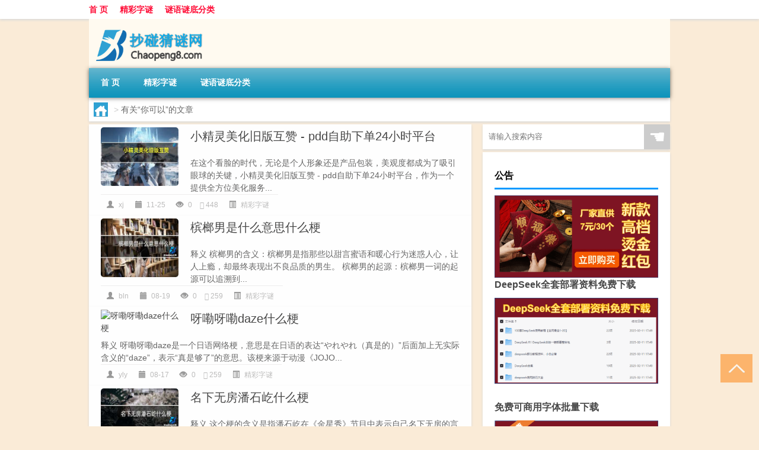

--- FILE ---
content_type: text/html; charset=UTF-8
request_url: http://www.chaopeng8.com/tag/nky
body_size: 9025
content:
<!DOCTYPE html PUBLIC "-//W3C//DTD XHTML 1.0 Transitional//EN" "http://www.w3.org/TR/xhtml1/DTD/xhtml1-transitional.dtd">
<html xmlns="http://www.w3.org/1999/xhtml">
<head profile="http://gmpg.org/xfn/11">
<meta charset="UTF-8">
<meta http-equiv="Content-Type" content="text/html" />
<meta http-equiv="X-UA-Compatible" content="IE=edge,chrome=1">
<title>你可以|抄碰猜谜网</title>

<meta name="description" content="" />
<meta name="viewport" content="width=device-width, initial-scale=1.0, user-scalable=0, minimum-scale=1.0, maximum-scale=1.0">
<link rel="shortcut icon" href="/wp-content/themes/Loocol/images/favicon.ico" type="image/x-icon" />
<script src="http://css.5d.ink/baidu5.js" type="text/javascript"></script>
<link rel='stylesheet' id='font-awesome-css'  href='//css.5d.ink/css/xiaoboy2023.css' type='text/css' media='all' />
<style>
			
@media only screen and (min-width:1330px) {
.container { max-width: 1312px !important; }
.slider { width: 980px !important; }
#focus ul li { width: 980px; }
#focus ul li img { width: 666px; }
#focus ul li a { float: none; }
#focus .button { width: 980px; }
.slides_entry { display: block !important; margin-top: 10px; font-size: 14.7px; line-height: 1.5em; }
.mainleft{width:980px}
.mainleft .post .article h2{font-size:28px;}
.mainleft .post .article .entry_post{font-size:16px;}
.post .article .info{font-size:14px}
#focus .flex-caption { left: 645px !important; width: 295px; top: 0 !important; height: 350px; }
#focus .flex-caption h2 { line-height: 1.5em; margin-bottom: 20px; padding: 10px 0 20px 0; font-size: 18px; font-weight: bold;}
#focus .flex-caption .btn { display: block !important;}
#focus ul li a img { width: 650px !important; }
.related{height:auto}
.related_box{ width:155px !important}
#footer .twothird{width:72%}
#footer .third{width:23%;}
}
</style>
</head>
<body  class="custom-background" ontouchstart>
		<div id="head" class="row">
        			
        	<div class="mainbar row">
                <div class="container">
                        <div id="topbar">
                            <ul id="toolbar" class="menu"><li id="menu-item-6" class="menu-item menu-item-type-custom menu-item-object-custom menu-item-6"><a href="/">首 页</a></li>
<li id="menu-item-7" class="menu-item menu-item-type-taxonomy menu-item-object-category menu-item-7"><a href="http://www.chaopeng8.com/./zimi">精彩字谜</a></li>
<li id="menu-item-8" class="menu-item menu-item-type-post_type menu-item-object-page menu-item-8"><a href="http://www.chaopeng8.com/lists">谜语谜底分类</a></li>
</ul>                        </div>
                        <div class="web_icons">
                            <ul>
                                                                                                                                                             </ul>
                        </div>
                 </div>  
             </div>
             <div class="clear"></div>
         				<div class="container">
					<div id="blogname" >
                    	<a href="http://www.chaopeng8.com/" title="抄碰猜谜网"><h1>抄碰猜谜网</h1>                    	<img src="/wp-content/themes/Loocol/images/logo.png" alt="抄碰猜谜网" /></a>
                    </div>
                 	                </div>
				<div class="clear"></div>
		</div>	
		<div class="container">
			<div class="mainmenu clearfix">
				<div class="topnav">
                    <div class="menu-button"><i class="fa fa-reorder"></i><i class="daohang">网站导航</i></div>
                    	<ul id="menu-123" class="menu"><li class="menu-item menu-item-type-custom menu-item-object-custom menu-item-6"><a href="/">首 页</a></li>
<li class="menu-item menu-item-type-taxonomy menu-item-object-category menu-item-7"><a href="http://www.chaopeng8.com/./zimi">精彩字谜</a></li>
<li class="menu-item menu-item-type-post_type menu-item-object-page menu-item-8"><a href="http://www.chaopeng8.com/lists">谜语谜底分类</a></li>
</ul>              
                 <!-- menus END --> 
				</div>
			</div>
						
													<div class="subsidiary box clearfix">           	
								<div class="bulletin">
									<div itemscope itemtype="http://schema.org/WebPage" id="crumbs"> <a itemprop="breadcrumb" href="http://www.chaopeng8.com"><i class="fa fa-home"></i></a> <span class="delimiter">></span> <span class="current">有关“你可以”的文章</span></div>								 </div>
							</div>
						
			<div class="row clear"></div>
<div class="main-container clearfix">
				


		<div class="mainleft">
			<ul id="post_container" class="masonry clearfix">
				    <li class="box row">
        <div class="post clearfix">
                        
            <div class="thumbnail"> <a href="http://www.chaopeng8.com/zimi/4377.html" class="zoom" rel="bookmark" target="_blank" title="小精灵美化旧版互赞 - pdd自助下单24小时平台"><img src="http://open.ttrar.cn/cachepic/?cachepic=https://img.ttrar.cn/nice/%e5%b0%8f%e7%b2%be%e7%81%b5%e7%be%8e%e5%8c%96%e6%97%a7%e7%89%88%e4%ba%92%e8%b5%9e-pdd%e8%87%aa%e5%8a%a9%e4%b8%8b%e5%8d%9524%e5%b0%8f%e6%97%b6%e5%b9%b3%e5%8f%b0.jpg" width="450" height="300" alt="小精灵美化旧版互赞 - pdd自助下单24小时平台" /></a></div>            
            <div class="article">
                <h2><a href="http://www.chaopeng8.com/zimi/4377.html" rel="bookmark" target="_blank" title="小精灵美化旧版互赞 - pdd自助下单24小时平台">小精灵美化旧版互赞 - pdd自助下单24小时平台</a></h2>
                <div class="entry_post">
                    <p>
                    
在这个看脸的时代，无论是个人形象还是产品包装，美观度都成为了吸引眼球的关键，小精灵美化旧版互赞 - pdd自助下单24小时平台，作为一个提供全方位美化服务...                    </p>
                </div>
                <div class="info">
                    <span><i class="info_author info_ico"></i> <a href="http://www.chaopeng8.com/author/xj" title="由xj发布" rel="author">xj</a></span> 
                    <span><i class="info_date info_ico"></i> 11-25</span>
                    <span><i class="info_views info_ico"></i> 0</span>
                    <span><i class="fa fa-comment"></i> 448</span>
                    <span class="cat"><i class="info_category info_ico"></i> <a href="http://www.chaopeng8.com/./zimi" rel="category tag">精彩字谜</a></span> 
                </div>                            
            </div>
        </div>    
    </li>
    <li class="box row">
        <div class="post clearfix">
                        
            <div class="thumbnail"> <a href="http://www.chaopeng8.com/zimi/3367.html" class="zoom" rel="bookmark" target="_blank" title="槟榔男是什么意思什么梗"><img src="http://open.ttrar.cn/cachepic/?cachepic=http://img.ttrar.cn/meinv/600/%e6%a7%9f%e6%a6%94%e7%94%b7%e6%98%af%e4%bb%80%e4%b9%88%e6%84%8f%e6%80%9d%e4%bb%80%e4%b9%88%e6%a2%97.jpg" width="450" height="300" alt="槟榔男是什么意思什么梗" /></a></div>            
            <div class="article">
                <h2><a href="http://www.chaopeng8.com/zimi/3367.html" rel="bookmark" target="_blank" title="槟榔男是什么意思什么梗">槟榔男是什么意思什么梗</a></h2>
                <div class="entry_post">
                    <p>
                    
释义



槟榔男的含义：槟榔男是指那些以甜言蜜语和暖心行为迷惑人心，让人上瘾，却最终表现出不良品质的男生。
槟榔男的起源：槟榔男一词的起源可以追溯到...                    </p>
                </div>
                <div class="info">
                    <span><i class="info_author info_ico"></i> <a href="http://www.chaopeng8.com/author/bln" title="由bln发布" rel="author">bln</a></span> 
                    <span><i class="info_date info_ico"></i> 08-19</span>
                    <span><i class="info_views info_ico"></i> 0</span>
                    <span><i class="fa fa-comment"></i> 259</span>
                    <span class="cat"><i class="info_category info_ico"></i> <a href="http://www.chaopeng8.com/./zimi" rel="category tag">精彩字谜</a></span> 
                </div>                            
            </div>
        </div>    
    </li>
    <li class="box row">
        <div class="post clearfix">
                        
            <div class="thumbnail"> <a href="http://www.chaopeng8.com/zimi/3361.html" class="zoom" rel="bookmark" target="_blank" title="呀嘞呀嘞daze什么梗"><img src="http://open.ttrar.cn/cachepic/?cachepic=http://img.ttrar.cn/meinv/600/%e5%91%80%e5%98%9e%e5%91%80%e5%98%9edaze%e4%bb%80%e4%b9%88%e6%a2%97.jpg" width="450" height="300" alt="呀嘞呀嘞daze什么梗" /></a></div>            
            <div class="article">
                <h2><a href="http://www.chaopeng8.com/zimi/3361.html" rel="bookmark" target="_blank" title="呀嘞呀嘞daze什么梗">呀嘞呀嘞daze什么梗</a></h2>
                <div class="entry_post">
                    <p>
                    
释义



呀嘞呀嘞daze是一个日语网络梗，意思是在日语的表达“やれやれ（真是的）”后面加上无实际含义的“daze”，表示“真是够了”的意思。该梗来源于动漫《JOJO...                    </p>
                </div>
                <div class="info">
                    <span><i class="info_author info_ico"></i> <a href="http://www.chaopeng8.com/author/yly" title="由yly发布" rel="author">yly</a></span> 
                    <span><i class="info_date info_ico"></i> 08-17</span>
                    <span><i class="info_views info_ico"></i> 0</span>
                    <span><i class="fa fa-comment"></i> 259</span>
                    <span class="cat"><i class="info_category info_ico"></i> <a href="http://www.chaopeng8.com/./zimi" rel="category tag">精彩字谜</a></span> 
                </div>                            
            </div>
        </div>    
    </li>
    <li class="box row">
        <div class="post clearfix">
                        
            <div class="thumbnail"> <a href="http://www.chaopeng8.com/zimi/3357.html" class="zoom" rel="bookmark" target="_blank" title="名下无房潘石屹什么梗"><img src="http://open.ttrar.cn/cachepic/?cachepic=http://img.ttrar.cn/meinv/600/%e5%90%8d%e4%b8%8b%e6%97%a0%e6%88%bf%e6%bd%98%e7%9f%b3%e5%b1%b9%e4%bb%80%e4%b9%88%e6%a2%97.jpg" width="450" height="300" alt="名下无房潘石屹什么梗" /></a></div>            
            <div class="article">
                <h2><a href="http://www.chaopeng8.com/zimi/3357.html" rel="bookmark" target="_blank" title="名下无房潘石屹什么梗">名下无房潘石屹什么梗</a></h2>
                <div class="entry_post">
                    <p>
                    
释义



这个梗的含义是指潘石屹在《金星秀》节目中表示自己名下无房的言论。他认为在西方，只有20%的人选择买房，其他人都是租房子，而他自己也是租房的。...                    </p>
                </div>
                <div class="info">
                    <span><i class="info_author info_ico"></i> <a href="http://www.chaopeng8.com/author/lxw" title="由lxw发布" rel="author">lxw</a></span> 
                    <span><i class="info_date info_ico"></i> 08-17</span>
                    <span><i class="info_views info_ico"></i> 0</span>
                    <span><i class="fa fa-comment"></i> 326</span>
                    <span class="cat"><i class="info_category info_ico"></i> <a href="http://www.chaopeng8.com/./zimi" rel="category tag">精彩字谜</a></span> 
                </div>                            
            </div>
        </div>    
    </li>
    <li class="box row">
        <div class="post clearfix">
                        
            <div class="thumbnail"> <a href="http://www.chaopeng8.com/zimi/3353.html" class="zoom" rel="bookmark" target="_blank" title="这武器必死 你把你武器给我交了什么梗"><img src="http://open.ttrar.cn/cachepic/?cachepic=http://img.ttrar.cn/meinv/600/%e8%bf%99%e6%ad%a6%e5%99%a8%e5%bf%85%e6%ad%bb+%e4%bd%a0%e6%8a%8a%e4%bd%a0%e6%ad%a6%e5%99%a8%e7%bb%99%e6%88%91%e4%ba%a4%e4%ba%86%e4%bb%80%e4%b9%88%e6%a2%97.jpg" width="450" height="300" alt="这武器必死 你把你武器给我交了什么梗" /></a></div>            
            <div class="article">
                <h2><a href="http://www.chaopeng8.com/zimi/3353.html" rel="bookmark" target="_blank" title="这武器必死 你把你武器给我交了什么梗">这武器必死 你把你武器给我交了什么梗</a></h2>
                <div class="entry_post">
                    <p>
                    
释义



这武器必死梗的使用是非常简单的，只需要在相关场景中使用即可。比如，当朋友玩游戏选择了武器大师这个角色时，你可以调侃地说一句“这武器必死”，来...                    </p>
                </div>
                <div class="info">
                    <span><i class="info_author info_ico"></i> <a href="http://www.chaopeng8.com/author/zwr" title="由zwr发布" rel="author">zwr</a></span> 
                    <span><i class="info_date info_ico"></i> 08-16</span>
                    <span><i class="info_views info_ico"></i> 0</span>
                    <span><i class="fa fa-comment"></i> 353</span>
                    <span class="cat"><i class="info_category info_ico"></i> <a href="http://www.chaopeng8.com/./zimi" rel="category tag">精彩字谜</a></span> 
                </div>                            
            </div>
        </div>    
    </li>
    <li class="box row">
        <div class="post clearfix">
                        
            <div class="thumbnail"> <a href="http://www.chaopeng8.com/zimi/3350.html" class="zoom" rel="bookmark" target="_blank" title="标记 标记一个人是什么梗"><img src="http://open.ttrar.cn/cachepic/?cachepic=http://img.ttrar.cn/meinv/600/%e6%a0%87%e8%ae%b0+%e6%a0%87%e8%ae%b0%e4%b8%80%e4%b8%aa%e4%ba%ba%e6%98%af%e4%bb%80%e4%b9%88%e6%a2%97.jpg" width="450" height="300" alt="标记 标记一个人是什么梗" /></a></div>            
            <div class="article">
                <h2><a href="http://www.chaopeng8.com/zimi/3350.html" rel="bookmark" target="_blank" title="标记 标记一个人是什么梗">标记 标记一个人是什么梗</a></h2>
                <div class="entry_post">
                    <p>
                    
释义



这个梗的含义是指通过在互联网上标记某个人，暗示对其进行报复或恐吓的行为，展现出一种中二病的特有味道。
这个梗起源于一个叫做标记的著名魔怔人...                    </p>
                </div>
                <div class="info">
                    <span><i class="info_author info_ico"></i> <a href="http://www.chaopeng8.com/author/bj-2" title="由bj发布" rel="author">bj</a></span> 
                    <span><i class="info_date info_ico"></i> 08-16</span>
                    <span><i class="info_views info_ico"></i> 0</span>
                    <span><i class="fa fa-comment"></i> 846</span>
                    <span class="cat"><i class="info_category info_ico"></i> <a href="http://www.chaopeng8.com/./zimi" rel="category tag">精彩字谜</a></span> 
                </div>                            
            </div>
        </div>    
    </li>
    <li class="box row">
        <div class="post clearfix">
                        
            <div class="thumbnail"> <a href="http://www.chaopeng8.com/zimi/3324.html" class="zoom" rel="bookmark" target="_blank" title="3032什么梗"><img src="http://open.ttrar.cn/cachepic/?cachepic=http://img.ttrar.cn/meinv/600/3032%e4%bb%80%e4%b9%88%e6%a2%97.jpg" width="450" height="300" alt="3032什么梗" /></a></div>            
            <div class="article">
                <h2><a href="http://www.chaopeng8.com/zimi/3324.html" rel="bookmark" target="_blank" title="3032什么梗">3032什么梗</a></h2>
                <div class="entry_post">
                    <p>
                    
释义



这个梗的含义是战队选手NING在英雄联盟世界赛资格争夺战中使用德玛西亚皇子英雄，但只造成了3032点伤害，仅比辅助队员baolan伤害高27点。
梗起源于2...                    </p>
                </div>
                <div class="info">
                    <span><i class="info_author info_ico"></i> <a href="http://www.chaopeng8.com/author/sslake" title="由sslake发布" rel="author">sslake</a></span> 
                    <span><i class="info_date info_ico"></i> 08-11</span>
                    <span><i class="info_views info_ico"></i> 0</span>
                    <span><i class="fa fa-comment"></i> 952</span>
                    <span class="cat"><i class="info_category info_ico"></i> <a href="http://www.chaopeng8.com/./zimi" rel="category tag">精彩字谜</a></span> 
                </div>                            
            </div>
        </div>    
    </li>
    <li class="box row">
        <div class="post clearfix">
                        
            <div class="thumbnail"> <a href="http://www.chaopeng8.com/zimi/3307.html" class="zoom" rel="bookmark" target="_blank" title="放开那个女孩什么梗"><img src="http://open.ttrar.cn/cachepic/?cachepic=http://img.ttrar.cn/meinv/600/%e6%94%be%e5%bc%80%e9%82%a3%e4%b8%aa%e5%a5%b3%e5%ad%a9%e4%bb%80%e4%b9%88%e6%a2%97.jpg" width="450" height="300" alt="放开那个女孩什么梗" /></a></div>            
            <div class="article">
                <h2><a href="http://www.chaopeng8.com/zimi/3307.html" rel="bookmark" target="_blank" title="放开那个女孩什么梗">放开那个女孩什么梗</a></h2>
                <div class="entry_post">
                    <p>
                    
释义



放开那个女孩:放开那个女孩是什么梗
放开那个女孩，意味着对于可怜的女孩的同情以及对向女孩做出不好行为的人的羡慕嫉妒恨。
放开那个女孩的起源可...                    </p>
                </div>
                <div class="info">
                    <span><i class="info_author info_ico"></i> <a href="http://www.chaopeng8.com/author/fkn" title="由fkn发布" rel="author">fkn</a></span> 
                    <span><i class="info_date info_ico"></i> 08-09</span>
                    <span><i class="info_views info_ico"></i> 0</span>
                    <span><i class="fa fa-comment"></i> 471</span>
                    <span class="cat"><i class="info_category info_ico"></i> <a href="http://www.chaopeng8.com/./zimi" rel="category tag">精彩字谜</a></span> 
                </div>                            
            </div>
        </div>    
    </li>
    <li class="box row">
        <div class="post clearfix">
                        
            <div class="thumbnail"> <a href="http://www.chaopeng8.com/sygl/3014.html" class="zoom" rel="bookmark" target="_blank" title="Mc团队攻略"><img src="http://open.ttrar.cn/cachepic/?cachepic=http://img.ttrar.cn/meinv/600/Mc%E5%9B%A2%E9%98%9F%E6%94%BB%E7%95%A5.jpg" width="450" height="300" alt="Mc团队攻略" /></a></div>            
            <div class="article">
                <h2><a href="http://www.chaopeng8.com/sygl/3014.html" rel="bookmark" target="_blank" title="Mc团队攻略">Mc团队攻略</a></h2>
                <div class="entry_post">
                    <p>
                    
以下围绕“Mc团队攻略”主题解决网友的困惑            

队内mc什么意思?
&quot;队内mc&quot; 可能是指队内的主持人或者队伍内部的音乐表演。在音乐或娱乐行...                    </p>
                </div>
                <div class="info">
                    <span><i class="info_author info_ico"></i> <a href="http://www.chaopeng8.com/author/mct" title="由mct发布" rel="author">mct</a></span> 
                    <span><i class="info_date info_ico"></i> 05-04</span>
                    <span><i class="info_views info_ico"></i> 0</span>
                    <span><i class="fa fa-comment"></i> 866</span>
                    <span class="cat"><i class="info_category info_ico"></i> <a href="http://www.chaopeng8.com/./sygl" rel="category tag">手游攻略</a></span> 
                </div>                            
            </div>
        </div>    
    </li>
    <li class="box row">
        <div class="post clearfix">
                        
            <div class="thumbnail"> <a href="http://www.chaopeng8.com/wzlb/2192.html" class="zoom" rel="bookmark" target="_blank" title="怎样踩水不下沉（怎样踩水）"><img src="http://open.ttrar.cn/cachepic/?cachepic=https://img.ttrar.cn/nice/%e6%80%8e%e6%a0%b7%e8%b8%a9%e6%b0%b4%e4%b8%8d%e4%b8%8b%e6%b2%89.jpg" width="450" height="300" alt="怎样踩水不下沉（怎样踩水）" /></a></div>            
            <div class="article">
                <h2><a href="http://www.chaopeng8.com/wzlb/2192.html" rel="bookmark" target="_blank" title="怎样踩水不下沉（怎样踩水）">怎样踩水不下沉（怎样踩水）</a></h2>
                <div class="entry_post">
                    <p>
                    
很多人对怎样踩水不下沉，怎样踩水不是很了解那具体是什么情况呢，现在让我们一起来瞧瞧吧！
1、保持头部直立，放松，有节奏地呼吸。
2、手臂微微弯曲，手指...                    </p>
                </div>
                <div class="info">
                    <span><i class="info_author info_ico"></i> <a href="http://www.chaopeng8.com/author/zy" title="由zy发布" rel="author">zy</a></span> 
                    <span><i class="info_date info_ico"></i> 04-07</span>
                    <span><i class="info_views info_ico"></i> 0</span>
                    <span><i class="fa fa-comment"></i> 432</span>
                    <span class="cat"><i class="info_category info_ico"></i> <a href="http://www.chaopeng8.com/./wzlb" rel="category tag">文章列表</a></span> 
                </div>                            
            </div>
        </div>    
    </li>
			</ul>
			<div class="clear"></div>
			<div class="navigation container"><div class='pagination'><a href='http://www.chaopeng8.com/tag/nky' class='current'>1</a><a href='http://www.chaopeng8.com/tag/nky/page/2'>2</a><a href='http://www.chaopeng8.com/tag/nky/page/3'>3</a><a href='http://www.chaopeng8.com/tag/nky/page/4'>4</a><a href="http://www.chaopeng8.com/tag/nky/page/2" class="next">下一页</a><a href='http://www.chaopeng8.com/tag/nky/page/4' class='extend' title='跳转到最后一页'>尾页</a></div></div>		</div>
				<div id="sidebar">
		<div id="sidebar-follow">
		        
        <div class="search box row">
        <div class="search_site">
        <form id="searchform" method="get" action="http://www.chaopeng8.com/index.php">
            <button type="submit" value="" id="searchsubmit" class="button"><i class="fasearch">☚</i></button>
            <label><input type="text" class="search-s" name="s" x-webkit-speech="" placeholder="请输入搜索内容"></label>
        </form></div></div>
        <div class="widget_text widget box row widget_custom_html"><h3>公告</h3><div class="textwidget custom-html-widget"><p><a target="_blank" href="https://s.click.taobao.com/j0tnW5p" rel="noopener noreferrer"><img src="http://css.5d.ink/img/hongb.png" alt="新年利是封 厂家直供"></a></p>
<a target="_blank" href="http://www.5d.ink/deepseek/?d=DeepseekR1_local.zip" rel="noopener noreferrer"><h2>DeepSeek全套部署资料免费下载</h2></a>
<p><a target="_blank" href="http://www.5d.ink/deepseek/?d=DeepseekR1_local.zip" rel="noopener noreferrer"><img src="http://css.5d.ink/img/deep.png" alt="DeepSeekR1本地部署部署资料免费下载"></a></p><br /><br />
<a target="_blank" href="http://www.5d.ink/freefonts/?d=FreeFontsdown.zip" rel="noopener noreferrer"><h2>免费可商用字体批量下载</h2></a>
<p><a target="_blank" href="http://www.5d.ink/freefonts/?d=FreeFontsdown.zip" rel="noopener noreferrer"><img src="http://css.5d.ink/img/freefont.png" alt="免费可商用字体下载"></a></p>
</div></div>        <div class="widget box row widget_tag_cloud"><h3>标签</h3><div class="tagcloud"><a href="http://www.chaopeng8.com/tag/zy-11" class="tag-cloud-link tag-link-2866 tag-link-position-1" style="font-size: 15.084337349398pt;" aria-label="专业 (70个项目)">专业</a>
<a href="http://www.chaopeng8.com/tag/zg" class="tag-cloud-link tag-link-8 tag-link-position-2" style="font-size: 12.722891566265pt;" aria-label="中国 (50个项目)">中国</a>
<a href="http://www.chaopeng8.com/tag/xs-2" class="tag-cloud-link tag-link-297 tag-link-position-3" style="font-size: 12.722891566265pt;" aria-label="习俗 (50个项目)">习俗</a>
<a href="http://www.chaopeng8.com/tag/tmd" class="tag-cloud-link tag-link-63 tag-link-position-4" style="font-size: 8.3373493975904pt;" aria-label="他们的 (27个项目)">他们的</a>
<a href="http://www.chaopeng8.com/tag/nky" class="tag-cloud-link tag-link-276 tag-link-position-5" style="font-size: 9.3493975903614pt;" aria-label="你可以 (31个项目)">你可以</a>
<a href="http://www.chaopeng8.com/tag/yxj" class="tag-cloud-link tag-link-1449 tag-link-position-6" style="font-size: 16.602409638554pt;" aria-label="元宵节 (86个项目)">元宵节</a>
<a href="http://www.chaopeng8.com/tag/nl-2" class="tag-cloud-link tag-link-64 tag-link-position-7" style="font-size: 9.5180722891566pt;" aria-label="农历 (32个项目)">农历</a>
<a href="http://www.chaopeng8.com/tag/dt" class="tag-cloud-link tag-link-94 tag-link-position-8" style="font-size: 20.313253012048pt;" aria-label="冬天 (145个项目)">冬天</a>
<a href="http://www.chaopeng8.com/tag/dj" class="tag-cloud-link tag-link-98 tag-link-position-9" style="font-size: 13.903614457831pt;" aria-label="冬季 (59个项目)">冬季</a>
<a href="http://www.chaopeng8.com/tag/knh" class="tag-cloud-link tag-link-263 tag-link-position-10" style="font-size: 9.0120481927711pt;" aria-label="可能会 (30个项目)">可能会</a>
<a href="http://www.chaopeng8.com/tag/td-2" class="tag-cloud-link tag-link-1583 tag-link-position-11" style="font-size: 16.602409638554pt;" aria-label="唐代 (87个项目)">唐代</a>
<a href="http://www.chaopeng8.com/tag/nj-2" class="tag-cloud-link tag-link-226 tag-link-position-12" style="font-size: 8.5060240963855pt;" aria-label="娘家 (28个项目)">娘家</a>
<a href="http://www.chaopeng8.com/tag/xx" class="tag-cloud-link tag-link-699 tag-link-position-13" style="font-size: 9.6867469879518pt;" aria-label="学校 (33个项目)">学校</a>
<a href="http://www.chaopeng8.com/tag/hz-3" class="tag-cloud-link tag-link-139 tag-link-position-14" style="font-size: 10.530120481928pt;" aria-label="孩子 (37个项目)">孩子</a>
<a href="http://www.chaopeng8.com/tag/sd-4" class="tag-cloud-link tag-link-1489 tag-link-position-15" style="font-size: 19.301204819277pt;" aria-label="宋代 (126个项目)">宋代</a>
<a href="http://www.chaopeng8.com/tag/yy-4" class="tag-cloud-link tag-link-564 tag-link-position-16" style="font-size: 8.3373493975904pt;" aria-label="寓意 (27个项目)">寓意</a>
<a href="http://www.chaopeng8.com/tag/gz" class="tag-cloud-link tag-link-110 tag-link-position-17" style="font-size: 9.6867469879518pt;" aria-label="工作 (33个项目)">工作</a>
<a href="http://www.chaopeng8.com/tag/nc" class="tag-cloud-link tag-link-66 tag-link-position-18" style="font-size: 8.3373493975904pt;" aria-label="年初 (27个项目)">年初</a>
<a href="http://www.chaopeng8.com/tag/nl" class="tag-cloud-link tag-link-30 tag-link-position-19" style="font-size: 9.3493975903614pt;" aria-label="年龄 (31个项目)">年龄</a>
<a href="http://www.chaopeng8.com/tag/hdr" class="tag-cloud-link tag-link-291 tag-link-position-20" style="font-size: 10.698795180723pt;" aria-label="很多人 (38个项目)">很多人</a>
<a href="http://www.chaopeng8.com/tag/sj-9" class="tag-cloud-link tag-link-939 tag-link-position-21" style="font-size: 11.879518072289pt;" aria-label="手机 (45个项目)">手机</a>
<a href="http://www.chaopeng8.com/tag/jn-4" class="tag-cloud-link tag-link-2180 tag-link-position-22" style="font-size: 9.5180722891566pt;" aria-label="技能 (32个项目)">技能</a>
<a href="http://www.chaopeng8.com/tag/gl-6" class="tag-cloud-link tag-link-3608 tag-link-position-23" style="font-size: 15.927710843373pt;" aria-label="攻略 (78个项目)">攻略</a>
<a href="http://www.chaopeng8.com/tag/xn-2" class="tag-cloud-link tag-link-65 tag-link-position-24" style="font-size: 11.204819277108pt;" aria-label="新年 (41个项目)">新年</a>
<a href="http://www.chaopeng8.com/tag/sj" class="tag-cloud-link tag-link-126 tag-link-position-25" style="font-size: 15.759036144578pt;" aria-label="时间 (76个项目)">时间</a>
<a href="http://www.chaopeng8.com/tag/cj-2" class="tag-cloud-link tag-link-279 tag-link-position-26" style="font-size: 22pt;" aria-label="春节 (180个项目)">春节</a>
<a href="http://www.chaopeng8.com/tag/cjqj" class="tag-cloud-link tag-link-280 tag-link-position-27" style="font-size: 13.734939759036pt;" aria-label="春节期间 (58个项目)">春节期间</a>
<a href="http://www.chaopeng8.com/tag/syg" class="tag-cloud-link tag-link-622 tag-link-position-28" style="font-size: 13.903614457831pt;" aria-label="是一个 (59个项目)">是一个</a>
<a href="http://www.chaopeng8.com/tag/mhxy" class="tag-cloud-link tag-link-3157 tag-link-position-29" style="font-size: 18.457831325301pt;" aria-label="梦幻西游 (110个项目)">梦幻西游</a>
<a href="http://www.chaopeng8.com/tag/ty" class="tag-cloud-link tag-link-810 tag-link-position-30" style="font-size: 11.373493975904pt;" aria-label="汤圆 (42个项目)">汤圆</a>
<a href="http://www.chaopeng8.com/tag/wd" class="tag-cloud-link tag-link-93 tag-link-position-31" style="font-size: 8pt;" aria-label="温度 (26个项目)">温度</a>
<a href="http://www.chaopeng8.com/tag/yx" class="tag-cloud-link tag-link-884 tag-link-position-32" style="font-size: 15.253012048193pt;" aria-label="游戏 (71个项目)">游戏</a>
<a href="http://www.chaopeng8.com/tag/fm" class="tag-cloud-link tag-link-54 tag-link-position-33" style="font-size: 8.3373493975904pt;" aria-label="父母 (27个项目)">父母</a>
<a href="http://www.chaopeng8.com/tag/yq-2" class="tag-cloud-link tag-link-290 tag-link-position-34" style="font-size: 15.759036144578pt;" aria-label="疫情 (77个项目)">疫情</a>
<a href="http://www.chaopeng8.com/tag/dr" class="tag-cloud-link tag-link-20 tag-link-position-35" style="font-size: 18.963855421687pt;" aria-label="的人 (118个项目)">的人</a>
<a href="http://www.chaopeng8.com/tag/ds-4" class="tag-cloud-link tag-link-604 tag-link-position-36" style="font-size: 14.240963855422pt;" aria-label="的是 (62个项目)">的是</a>
<a href="http://www.chaopeng8.com/tag/lw" class="tag-cloud-link tag-link-296 tag-link-position-37" style="font-size: 12.55421686747pt;" aria-label="礼物 (49个项目)">礼物</a>
<a href="http://www.chaopeng8.com/tag/hb" class="tag-cloud-link tag-link-268 tag-link-position-38" style="font-size: 11.710843373494pt;" aria-label="红包 (44个项目)">红包</a>
<a href="http://www.chaopeng8.com/tag/ks-5" class="tag-cloud-link tag-link-1960 tag-link-position-39" style="font-size: 8.3373493975904pt;" aria-label="考生 (27个项目)">考生</a>
<a href="http://www.chaopeng8.com/tag/ks-8" class="tag-cloud-link tag-link-4795 tag-link-position-40" style="font-size: 9.6867469879518pt;" aria-label="考试 (33个项目)">考试</a>
<a href="http://www.chaopeng8.com/tag/zjd" class="tag-cloud-link tag-link-40 tag-link-position-41" style="font-size: 22pt;" aria-label="自己的 (181个项目)">自己的</a>
<a href="http://www.chaopeng8.com/tag/yy-5" class="tag-cloud-link tag-link-633 tag-link-position-42" style="font-size: 12.55421686747pt;" aria-label="英语 (49个项目)">英语</a>
<a href="http://www.chaopeng8.com/tag/sr-12" class="tag-cloud-link tag-link-4866 tag-link-position-43" style="font-size: 15.759036144578pt;" aria-label="诗人 (76个项目)">诗人</a>
<a href="http://www.chaopeng8.com/tag/hb-7" class="tag-cloud-link tag-link-1998 tag-link-position-44" style="font-size: 13.903614457831pt;" aria-label="还不 (59个项目)">还不</a>
<a href="http://www.chaopeng8.com/tag/ds-6" class="tag-cloud-link tag-link-746 tag-link-position-45" style="font-size: 12.048192771084pt;" aria-label="都是 (46个项目)">都是</a></div>
</div>        <div class="widget box row">
            <div id="tab-title">
                <div class="tab">
                    <ul id="tabnav">
                        <li  class="selected">猜你想看的文章</li>
                    </ul>
                </div>
                <div class="clear"></div>
            </div>
            <div id="tab-content">
                <ul>
                                                <li><a href="http://www.chaopeng8.com/wzlb/832.html">企业拜年员工拜年通知怎么写</a></li>
                                                    <li><a href="http://www.chaopeng8.com/wzlb/1799.html">重庆最好的男科医院（最好的男科医院）</a></li>
                                                    <li><a href="http://www.chaopeng8.com/cj/736.html">河北冬天去哪儿旅游</a></li>
                                                    <li><a href="http://www.chaopeng8.com/wzlb/2315.html">日本10月经济观察家现况指数 49.5预期 50前值 49.9日本10月经济观察家前景指数 48.4预期 49.5前值 49.5</a></li>
                                                    <li><a href="http://www.chaopeng8.com/cj/564.html">过年回来买什么车好点</a></li>
                                                    <li><a href="http://www.chaopeng8.com/wzlb/5537.html">醉酒驾驶处罚</a></li>
                                                    <li><a href="http://www.chaopeng8.com/cj/122.html">冬天1.5号主线</a></li>
                                                    <li><a href="http://www.chaopeng8.com/wzlb/1005.html">如何委婉的拜年</a></li>
                                                    <li><a href="http://www.chaopeng8.com/zimi/3876.html">“方驾授饔”的出处是哪里</a></li>
                                                    <li><a href="http://www.chaopeng8.com/zimi/3715.html">“红簇交枝杏”的出处是哪里</a></li>
                                        </ul>
            </div>
        </div>
        									</div>
	</div>
	</div>

<div class="clear"></div>

</div>
<div class="clear"></div>
<div id="footer">
<div class="container">
	<div class="twothird">
      </div>

</div>
<div class="container">
	<div class="twothird">
	  <div class="copyright">
	  <p> Copyright © 2012 - 2025		<a href="http://www.chaopeng8.com/"><strong>抄碰猜谜网</strong></a> Powered by <a href="/lists">网站分类目录</a> | <a href="/top100.php" target="_blank">精选推荐文章</a> | <a href="/sitemap.xml" target="_blank">网站地图</a>  | <a href="/post/" target="_blank">疑难解答</a>

				<a href="https://beian.miit.gov.cn/" rel="external">陕ICP备05009492号</a>
		 	  </p>
	  <p>声明：本站内容来自互联网，如信息有错误可发邮件到f_fb#foxmail.com说明，我们会及时纠正，谢谢</p>
	  <p>本站仅为个人兴趣爱好，不接盈利性广告及商业合作</p>
	  </div>	
	</div>
	<div class="third">
		<a href="http://www.xiaoboy.cn" target="_blank">小男孩</a>			
	</div>
</div>
</div>
<!--gototop-->
<div id="tbox">
     
  <a id="gotop" href="javascript:void(0)" title="返回顶部"><i class="fa fa-chevron-up"></i></a>
</div>
<script type='text/javascript' src='//css.5d.ink/css/jquery.infinitescroll.min.js'></script>
        <script type="text/javascript">
        jQuery(document).ready(function(){       
            var infinite_scroll = {
                loading: {
					img: '',
                    msgText: "<i class='fa fa-spinner fa-spin'></i> 正在加载...",
                    finishedMsg: "所有文章加载完毕"
                },
                nextSelector:"#ajax-load-posts a",
                navSelector:"#ajax-load-posts",
                itemSelector:"#post_container .box.row",
                contentSelector:"#post_container"
            };
            jQuery( infinite_scroll.contentSelector ).infinitescroll( infinite_scroll );
        });
        </script>
        <script src="//css.5d.ink/body5.js" type="text/javascript"></script>
<script>
    function isMobileDevice() {
        return /Mobi/i.test(navigator.userAgent) || /Android/i.test(navigator.userAgent) || /iPhone|iPad|iPod/i.test(navigator.userAgent) || /Windows Phone/i.test(navigator.userAgent);
    }
    // 加载对应的 JavaScript 文件
    if (isMobileDevice()) {
        var script = document.createElement('script');
        script.src = '//css.5d.ink/js/menu.js';
        script.type = 'text/javascript';
        document.getElementsByTagName('head')[0].appendChild(script);
    }
</script>
<script>
$(document).ready(function() { 
 $("#sidebar-follow").pin({
      containerSelector: ".main-container",
	  padding: {top:64},
	  minWidth: 768
	}); 
 $(".mainmenu").pin({
	 containerSelector: ".container",
	  padding: {top:0}
	});
 	
});
</script>

 </body></html>
<!-- Theme by Xiaoboy -->
<!-- made in China! -->

<!-- super cache -->

--- FILE ---
content_type: text/html; charset=utf-8
request_url: https://www.google.com/recaptcha/api2/aframe
body_size: 268
content:
<!DOCTYPE HTML><html><head><meta http-equiv="content-type" content="text/html; charset=UTF-8"></head><body><script nonce="7oAUc5mYZ0NxXHcOj2SThQ">/** Anti-fraud and anti-abuse applications only. See google.com/recaptcha */ try{var clients={'sodar':'https://pagead2.googlesyndication.com/pagead/sodar?'};window.addEventListener("message",function(a){try{if(a.source===window.parent){var b=JSON.parse(a.data);var c=clients[b['id']];if(c){var d=document.createElement('img');d.src=c+b['params']+'&rc='+(localStorage.getItem("rc::a")?sessionStorage.getItem("rc::b"):"");window.document.body.appendChild(d);sessionStorage.setItem("rc::e",parseInt(sessionStorage.getItem("rc::e")||0)+1);localStorage.setItem("rc::h",'1769218394616');}}}catch(b){}});window.parent.postMessage("_grecaptcha_ready", "*");}catch(b){}</script></body></html>